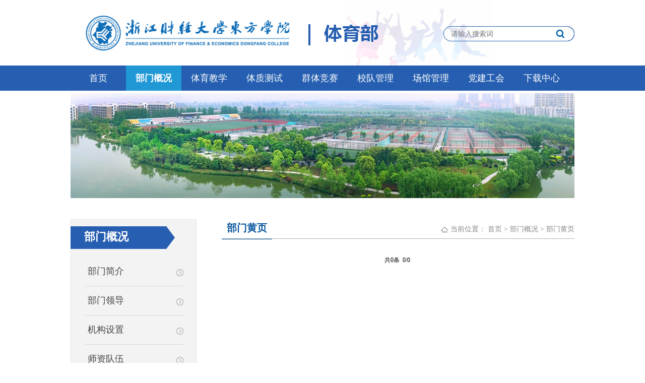

--- FILE ---
content_type: text/html
request_url: http://tyzx.zufedfc.edu.cn/bmgk/bmhy.htm
body_size: 4278
content:
<!DOCTYPE html><HTML><HEAD><TITLE>部门黄页-东方学院体育中心</TITLE><META Name="keywords" Content="东方学院体育中心,部门黄页" />





<META charset="utf-8">
<META name="robots" content="all">
<META name="viewport" content="width=device-width, initial-scale=1.0, minimum-scale=1.0, maximum-scale=1.0, user-scalable=no, minimal-ui"><!-- seo优化 -->
<META name="robots" content="all">
<META name="author" content="">
<META name="Description" content=""><!-- 设计：cp  | 重构：Tanghuale | 创建：2019/11/28  -->
<LINK rel="stylesheet" type="text/css" href="../css/base.css">
<LINK rel="stylesheet" type="text/css" href="../css/page.css">


<!--Announced by Visual SiteBuilder 9-->
<link rel="stylesheet" type="text/css" href="../_sitegray/_sitegray_d.css" />
<script language="javascript" src="../_sitegray/_sitegray.js"></script>
<!-- CustomerNO:77656262657232307b76475d5250574200010003415d -->
<link rel="stylesheet" type="text/css" href="../list.vsb.css" />
<script type="text/javascript" src="/system/resource/js/counter.js"></script>
<script type="text/javascript">_jsq_(1093,'/list.jsp',-1,1603328571)</script>
</HEAD>
<BODY>
<DIV class="warp"><!-- 头部 -->
<DIV class="header">
<DIV class="container">
<!-- 网站logo图片地址请在本组件"内容配置-网站logo"处填写 -->
<a class="logo fl" href="../index.htm" title="体育中心"><img src="../img/logo.png" width="457" height="71" border="0" alt="体育中心" title="体育中心"></a>    <script language="javascript" src="/system/resource/js/dynclicks.js"></script><DIV class="vice-logo fl">
      
            
                        <img src="../images/vice-logo.png">
                
        


</DIV>
<DIV id="search_bar" class="search_bar fr"><script type="text/javascript">
    function _nl_ys_check(){
        
        var keyword = document.getElementById('showkeycode221428').value;
        if(keyword==null||keyword==""){
            alert("请输入你要检索的内容！");
            return false;
        }
        if(window.toFF==1)
        {
            document.getElementById("lucenenewssearchkey221428").value = Simplized(keyword );
        }else
        {
            document.getElementById("lucenenewssearchkey221428").value = keyword;            
        }
        var  base64 = new Base64();
        document.getElementById("lucenenewssearchkey221428").value = base64.encode(document.getElementById("lucenenewssearchkey221428").value);
        new VsbFormFunc().disableAutoEnable(document.getElementById("showkeycode221428"));
        return true;
    } 
</script>
<form action="../search.jsp?wbtreeid=1093" method="post" id="au2a" name="au2a" onsubmit="return _nl_ys_check()" style="display: inline">
 <input type="hidden" id="lucenenewssearchkey221428" name="lucenenewssearchkey" value=""><input type="hidden" id="_lucenesearchtype221428" name="_lucenesearchtype" value="1"><input type="hidden" id="searchScope221428" name="searchScope" value="0">
<INPUT class="input" placeholder="请输入搜索词" name="showkeycode" id="showkeycode221428"> <INPUT class="search_btn" type="submit" value=""> <SPAN class="search_ico"></SPAN>

</form>

<FORM method="post" action=""></FORM>





<script language="javascript" src="/system/resource/js/base64.js"></script><script language="javascript" src="/system/resource/js/formfunc.js"></script>
</DIV></DIV></DIV><!-- 导航nav -->
<DIV class="nav">
<DIV class="container"><ul class="navFul c" id="indexNav">
<li class="fl pr"><a class="indBtn " href="../index.htm" title="首页">首页</a></li>
<li class="fl pr"><a class="indBtn active" href="../bmgk.htm" title="部门概况">部门概况</a><ul class="navSul pa dN"><li><a class="indBtn" href="bmjj.htm">部门简介</a></li>
<li><a class="indBtn" href="bmld.htm">部门领导</a></li>
<li><a class="indBtn" href="jgsz.htm">机构设置</a></li>
<li><a class="indBtn" href="szdw.htm">师资队伍</a></li>
<li><a class="indBtn" href="tycg.htm">体育场馆</a></li>
<li><a class="indBtn" href="bmhy.htm">部门黄页</a></li>
</ul></li>
<li class="fl pr"><a class="indBtn " href="../tyjx.htm" title="体育教学">体育教学</a><ul class="navSul pa dN"><li><a class="indBtn" href="../tyjx/gzzd.htm">规章制度</a></li>
<li><a class="indBtn" href="../tyjx/kcjs.htm">课程介绍</a></li>
<li><a class="indBtn" href="../tyjx/jxdg.htm">教学大纲</a></li>
<li><a class="indBtn" href="../tyjx/jxjh.htm">教学计划</a></li>
<li><a class="indBtn" href="../tyjx/dekt.htm">第二课堂</a></li>
<li><a class="indBtn" href="../tyjx/ygjkp.htm">阳光健康跑</a></li>
</ul></li>
<li class="fl pr"><a class="indBtn " href="../tzcs.htm" title="体质测试">体质测试</a><ul class="navSul pa dN"><li><a class="indBtn" href="../tzcs/zcwj.htm">政策文件</a></li>
<li><a class="indBtn" href="../tzcs/tzgg.htm">通知公告</a></li>
<li><a class="indBtn" href="../tzcs/pfbz.htm">评分标准</a></li>
<li><a class="indBtn" href="../tzcs/cjcx.htm">成绩查询</a></li>
</ul></li>
<li class="fl pr"><a class="indBtn " href="../qtjs.htm" title="群体竞赛">群体竞赛</a><ul class="navSul pa dN"><li><a class="indBtn" href="../qtjs/jsjh.htm">竞赛计划</a></li>
<li><a class="indBtn" href="../qtjs/tzgg.htm">通知公告</a></li>
<li><a class="indBtn" href="../qtjs/shjl.htm">赛会记录</a></li>
</ul></li>
<li class="fl pr"><a class="indBtn " href="../xdgl.htm" title="校队管理">校队管理</a><ul class="navSul pa dN"><li><a class="indBtn" href="../xdgl/gzzd.htm">规章制度</a></li>
<li><a class="indBtn" href="../xdgl/dwjj.htm">队伍简介</a></li>
<li><a class="indBtn" href="../xdgl/hjtj.htm">获奖统计</a></li>
</ul></li>
<li class="fl pr"><a class="indBtn " href="../cggl.htm" title="场馆管理">场馆管理</a><ul class="navSul pa dN"><li><a class="indBtn" href="../cggl/cgjs.htm">场馆介绍</a></li>
<li><a class="indBtn" href="../cggl/glzd.htm">管理制度</a></li>
<li><a class="indBtn" href="../cggl/jyfw.htm">借用服务</a></li>
<li><a class="indBtn" href="../cggl/sfbz.htm">收费标准</a></li>
</ul></li>
<li class="fl pr"><a class="indBtn " href="../djgh.htm" title="党建工会">党建工会</a><ul class="navSul pa dN"><li><a class="indBtn" href="../djgh/dyzj.htm">党员之家</a></li>
<li><a class="indBtn" href="../djgh/jgzj.htm">教工之家</a></li>
</ul></li>
<li class="fl pr"><a class="indBtn " href="../xzzx.htm" title="下载中心">下载中心</a><ul class="navSul pa dN"><li><a class="indBtn" href="../xzzx/tyjyl.htm">体育教育类</a></li>
<li><a class="indBtn" href="../xzzx/tzcsl.htm">体质测试类</a></li>
<li><a class="indBtn" href="../xzzx/qtjsl.htm">群体竞赛类</a></li>
<li><a class="indBtn" href="../xzzx/ggfwl.htm">公共服务类</a></li>
</ul></li>
</UL>

</DIV></DIV><!-- 中部 -->
<DIV class="content">
<DIV class="banner pr">    
    

                        <img src="../images/bannner.jpg">
    

</DIV>
<DIV class="page-empty">
<DIV class="container pr">
<DIV class="page-right">
<DIV class="titleBox pr">
<DIV class="pageTitle pa">



部门黄页</DIV><DIV class="pageBox"><SPAN class="home-icon"></SPAN>当前位置：
                        <a href="../index.htm">首页</a>
                &gt; 
                <a href="../bmgk.htm">部门概况</a>
                &gt; 
                <a href="bmhy.htm">部门黄页</a>
</div>

<DIV>

<script language="javascript" src="/system/resource/js/centerCutImg.js"></script><ul class="news-list-a">
        </UL>
<div align="center"><INPUT TYPE="hidden" NAME="actiontype" VALUE=""><input type="hidden" name="_scode_" value="1767756730578"><input type="hidden" name="urltype" value="tree.TreeTempUrl"><input type="hidden" name="wbtreeid" value="1093"><input type="hidden" name="outFlag" value="false">
<style type="text/css">
.headStyle3jnk72ykwt, .headStyle3jnk72ykwt td, .headStyle3jnk72ykwt div {font-size: 12px;font-family:宋体; color: #000000; margin-left: auto; margin-right: auto; line-height:14px;}
.defaultButtonStyle {font-size: 12px;font-family:宋体; height:20px;color: #000000;BORDER: #AFD5F5 1px solid; margin: 0px;padding: 0px; FILTER:progid:DXImageTransform.Microsoft.Gradient(GradientType=0,StartColorStr=#ffffff, EndColorStr=#BDDBF7);  CURSOR: pointer; line-height:14px;background:-webkit-gradient(linear, 0 0, 0 100%, from(#ffffff), to(#BDDBF7));background: -moz-linear-gradient( top,#ffffff,#BDDBF7);background:-ms-linear-gradient(top,#ffffff 0%,#bddbf7 100%);}
.defaultinputStyle {font-size: 12px;font-family:宋体; height:20px; border:1px solid #AFD5F5; line-height:14px;}
.colHeader {font-size: 12px;font-family:宋体; line-height:14px;}
.headStyle3jnk72ykwt a, .pageList .this-page {font-size: 12px;font-family:宋体; display:inline-block; height:14px; padding: 2px 4px; border: solid 1px #AFD5F5; background: #fff; text-decoration: none; MARGIN-RIGHT: 1px;line-height:14px;}
.headStyle3jnk72ykwt a:visited {font-size: 12px;font-family:宋体; color: #000000; text-decoration: none; line-height:14px;}
.headStyle3jnk72ykwt .PrevDisabled {font-size: 12px;font-family:宋体; display:inline-block;height:14px;  margin-right: 3px; padding: 2px 4px; background: #fff;color:#ccc;border: solid 1px #AFD5F5; line-height:14px;}
.headStyle3jnk72ykwt .SelectList {font-size: 12px;font-family:宋体;line-height:14px;}
.headStyle3jnk72ykwt .Prev { font-size: 12px;font-family:宋体; margin-right: 3px; padding: 2px 4px;line-height:14px;}
.headStyle3jnk72ykwt .break {font-size: 12px;font-family:宋体; border: none; text-decoration: none; line-height:14px;}
.headStyle3jnk72ykwt .NextDisabled { font-size: 12px;font-family:宋体;display:inline-block; height:14px; margin-left: 2px; padding: 2px 4px;background: #fff;color:#ccc;border: solid 1px #AFD5F5; line-height:14px;}
.headStyle3jnk72ykwt .Next { font-size: 12px;font-family:宋体; margin-left: 2px; padding: 2px 4px;line-height:14px;}
.headStyle3jnk72ykwt .this-page {font-size: 12px;font-family:宋体;display:inline-block;height:14px;padding: 2px 4px; border: solid 1px #AFD5F5; background: #E1F0FD; font-weight: bold; color:black; MARGIN-RIGHT: 1px;line-height:14px;}
.headStyle3jnk72ykwt a:hover {font-size: 12px;font-family:宋体;color: black; background: #EFF7FE; border-color: #AFD5F5; text-decoration: none;line-height:14px;}
.headStyle3jnk72ykwt a:link {font-size: 12px;font-family:宋体;color: #000000; text-decoration: none;line-height:14px;}
.headStyle3jnk72ykwt a:active { font-size: 12px;font-family:宋体;color: black; text-decoration: none; background: #EFF7FE; line-height:14px;}
</style><script language="javascript" src="/system/resource/js/gotopage.js"></script><script type="text/javascript">function a225897_gopage_fun(){_simple_list_gotopage_fun(0,'a225897GOPAGE',2)}</script><table cellspacing="0" cellpadding="0" border="0"><TR><td colspan="0"><table cellspacing="0" class="headStyle3jnk72ykwt" width="100%" cellpadding="1"><tr valign="middle"><TD nowrap align="left" width="1%" id="fanye225897">共0条&nbsp;&nbsp;0/0&nbsp;</td><td nowrap align="left"><div></div></td></tr></table></table></div></DIV></DIV>
<DIV class="page-left pa">
<DIV class="pageNavBox">
<DIV class="pageNavTop">



<h2>部门概况</h2></DIV>

<ul class="pageNavFUl">
<li class="">

 <a href="bmjj.htm" class="pageList pr " title="部门简介">部门简介<span class="pa pagelistRt base"></span></a>

                
</li> 
<li class="">

 <a href="bmld.htm" class="pageList pr " title="部门领导">部门领导<span class="pa pagelistRt base"></span></a>

                
</li> 
<li class="">

 <a href="jgsz.htm" class="pageList pr " title="机构设置">机构设置<span class="pa pagelistRt base"></span></a>

                
</li> 
<li class="">

 <a href="szdw.htm" class="pageList pr " title="师资队伍">师资队伍<span class="pa pagelistRt base"></span></a>

                
</li> 
<li class="">

 <a href="tycg.htm" class="pageList pr " title="体育场馆">体育场馆<span class="pa pagelistRt base"></span></a>

                
</li> 
<li class="on">

 <a href="bmhy.htm" class="pageList pr " title="部门黄页">部门黄页<span class="pa pagelistRt base"></span></a>

                
</li> 
</ul>
<DIV class="pageNavBtm"></DIV></DIV></DIV></DIV></DIV></DIV>
<DIV class="footer">
<DIV class="container c">
<DIV class="foot-logo fl">    
        
         
                        <a href="../index.htm" title="版权logo" onclick="_addDynClicks(&#34;wbimage&#34;, 1603328571, 45785)" target="_blank">
                            <img src="../img/cpr-logo.png" width="90" height="90">
                        </a>  
  

</DIV>
<UL class="copyright fl">
<LI>
<P><!-- 版权内容请在本组件"内容配置-版权"处填写 -->
<p><span style="font-family: 微软雅黑, &quot;Microsoft YaHei&quot;;">版权所有©浙江财经大学东方学院体育中心</span></p></P></LI>
<LI>
<P><script language="javascript" src="/system/resource/js/news/mp4video.js"></script>
<p><span Microsoft YaHei"; font-size: 16px;" style="white-space: pre-wrap; font-family: 微软雅黑, ">地址：浙江省海宁市长安镇仰山路2号</span></p></P></LI>
<LI>
<P>
<p><span Microsoft YaHei"; font-size: 16px;" style="white-space: pre-wrap; font-family: 微软雅黑, ">电话：(86)573-87571232 邮编：314408 &emsp;传真：(86)573-87571232</span></p></P></LI></UL></DIV></DIV></DIV><script src="../js/jquery.min.js" type="text/javascript"></script><script type="text/javascript">
// 收藏  *搜索*
//  function Showform(){
//  $("input.search-left").width("150px");  
// }
// 导航
// 导航
$(function(){
    var _this1=null;
    $('.navFul>li').hover(function(){
        _this1=$(this);
        _this1.find('.navSul').show();
    },function(){
        _this1.find('.navSul').hide();
    });
});

$(document).ready(function(){
    $(".pageNavFUl>li").hover(function(){
        $(this).children('.pageNavSUl').slideToggle();
        $(this).siblings().children("dl").slideUp();
        if($(this).siblings().children("a").hasClass("on")){
            $(this).siblings().children("a").removeClass("on");
            $(this).children('.pageList').addClass("on");
        } else if(!$(this).children('.pageList').hasClass("on")){
            $(this).children('.pageList').addClass("on");
        }else{
            //$(this).children('.pageList').removeClass("on");
        }
    });
});
</script>
<H2></H2></DIV>

</BODY></HTML>


--- FILE ---
content_type: text/css
request_url: http://tyzx.zufedfc.edu.cn/css/base.css
body_size: 1871
content:
html {
	-webkit-text-size-adjust: none;
	-moz-text-size-adjust: none;
	text-size-adjust: none;
	font-style: 100px;
	font: 12px/1.5 tahoma, '\5b8b\4f53', sans-serif;
	font-family: "microsoft yahei";
}

* {
	outline: none;
	outline-style: none;
	-webkit-touch-callout: none;
	-webkit-tap-highlight-color: transparent;
	-webkit-font-smoothing: antialiased !important;
	-moz-font-smoothing: antialiased !important;
	-o-font-smoothing: antialiased !important;
	-ms-font-smoothing: antialiased !important;
	-webkit-box-sizing: border-box;
	-moz-box-sizing: border-box;
	box-sizing: border-box;
	margin: 0;
	padding: 0;
}

html,
body {
	width: 100%;
	height: 100%;
	text-align: center;
}

ul,
li,
ol {
	list-style: none;
}

i {
	font-style: normal;
}

img {
	display: inline-block;
	border: none;
	vertical-align: middle;
}

address,
caption,
cite,
code,
dfn,
em,
strong,
th,
var {
	font-weight: normal;
	font-style: normal;
}

ol,
ul {
	list-style: none;
}

h1,
h2,
h3,
h4,
h5,
h6 {
	font-weight: normal;
	font-size: 100%;
	font-family: "microsoft yahei";
}

q:before,
q:after {
	content: '';
}

.c:after {
	content: " ";
	height: 0;
	visibility: hidden;
	display: block;
	clear: both;
}

.c {
	*zoom: 1;
}

.nm {
	margin-right: 0 !important;
}

a {
	text-decoration: none;
}

a:hover {
	text-decoration: none;
	cursor: pointer;
}

.pa {
	position: absolute;
}

.pr {
	position: relative;
}

.fl {
	float: left;
}

.fr {
	float: right;
}

.dN {
	display: none;
}

.dB {
	display: block;
}

.container {
	width: 1000px;
	margin: 0px auto !important;
}
/* -------------------------------------------------------------------- */
/* 收藏   begin*/
.collect {
	width: 100%;
	background: #e6e6e6;
}

.collect .container {
	height: 30px;
}

.collect .headlink {
	float: right;
}

.collect p {
	font-size: 12px;
	color: #333333;
	float: left;
	padding-right: 10px;
	padding-left: 10px;
	border-right: 1px #333333 solid;
	margin-top: 5px;
}

.lit-search {}
input.search-left {
	outline: none;
	margin-top: 7px;
	margin-left: 10px;
	margin-right: 5px;
	height: 20px;
	line-height: 20px;
	background: none;
	border: none;
	border-bottom: 1px solid #999;
	color: #333;
	width: 0px;
	transition: width 1s;
	-moz-transition: width 1s;
	/* Firefox 4 */
	-webkit-transition: width 1s;
	/* Safari and Chrome */
	-o-transition: width 1s;
	/* Opera */
}

input.search-right {
	width: 16px;
	height: 16px;
	margin-top: 5px;
	outline: none;
}

.lit-search:hover input.search-left {
	width: 150px;
}
/* 收藏  end*/
/* -------------------------------------------------------------------- */
/* head begin */
.header{
	background-color: #fff;
}
.header .container{
	height: 130px;
	padding-top: 30px;
	background: url(../img/head-bg.png) no-repeat top center;
}
.logo{
	display: block;
	width: 457px;
	height: 71px;
	margin-left: 5px;
}
.vice-logo{
	display: block;
	margin-left: 10px;
	margin-top: 18px;
}

.search_bar {
	margin-top: 22px;
	position: relative;
	width: 260px;
	height: 30px;
	float: right;
	overflow: hidden;
	-webkit-transition: .4s cubic-bezier(0, 0.8, 0, 1);
	-moz-transition: .4s cubic-bezier(0, 0.8, 0, 1);
	transition: .4s cubic-bezier(0, 0.8, 0, 1);
	-webkit-backface-visibility: hidden;
	background: url(../img/search.png);
}

.input {
	position: absolute;
	top: 0;
	right: 0;
	border: none;
	outline: none;
	width: 98%;
	height: 30px;
	line-height: 30px;
	z-index: 10;
	font-size: 14px;
	color: #333;
	text-indent: 10px;
	background: transparent;
}

.input:-webkit-input-placeholder {
	color: #999999;
}

.input:-moz-placeholder {
	color: #999999;
}

.input:-moz-placeholder {
	color: #999999;
}

.input:-ms-input-placeholder {
	color: #999999;
}

.search_ico,
.search_btn {
	width: 42px;
	height: 30px;
	display: block;
	position: absolute;
	border: none;
	background: none;
	right: 0;
	top: 0;
	padding: 0;
	margin: 0;
	line-height: 30px;
	cursor: pointer;
}

.search_ico {
	background: url(../img/search.png);
	background-position: 42px 0;
	z-index: 90;
}

/* head end */
/* -------------------------------------------------------------------- */
/* 导航 nav begin */
.nav{
	background-color: #265fb1;
}
.nav .container{
	height: 50px;
}
.navFul{ width: 100%;}
.navFul li a{ height: 50px; width: 110px; display: block; font-size: 18px; color: #FFFFFF; line-height: 50px; background: #265fb1;}
.navFul li a:hover,.navFul li a.active{background: #1f98d5; font-weight: bold;}
.navSul{ width: 133px; top: 50px; left: 0; z-index: 2;}
.navSul li a{ font-size: 14px !important;  background: url(../img/nav-li-bg.png) repeat; height: 50px; width: 133px; display: block; font-size: 16px; color: #FFFFFF; line-height: 50px;}
.navSul li a:hover{  background: url(../img/nav-li-bg-hover.png) repeat;}
/* 导航 nav end */
/* --------------------------------------------------------------- */
/* footer begin */
/* 多链接 */
/* 底部版权 */
.foot{
	background-color: #01AAED;
}
.foot .container{
	height: 313px;	
}
.foot .l-con{float: left;width: 73%;padding-top: 45px;}
.foot .r-con{float: right;width: 24%;padding-top: 45px;}
.foot dl{width: 16.6%;float: left;padding-right: 35px;height: 250px;
    -webkit-box-sizing: border-box;
    -moz-box-sizing: border-box;
    -o-box-sizing: border-box;
    box-sizing: border-box;
}
.foot dt{font-size: 14px;color: #ffffff;height: 30px;line-height: 30px;overflow: hidden;margin-bottom: 8px;}
.foot  dl a{display: block;height: 30px;line-height: 30px;overflow: hidden;color: /* rgba(255,255,255,.55) */ #cdb5b5; font-size: 12px;}
.foot  dl a:hover{color: #fff;}
.r-con .tel{ font-size: 14px; color: #ffffff; text-align: left;
line-height: 23px;}
.r-con .tel .telimg{
	position: absolute;
	top: 2px;
	right: 22px;
}

.ewm-ul{ width: 100%; padding-top: 58px;}
.ewm-ul li{ float: right; width: 38%;}
.ewm-ul img{ width: 105px; height: 103px;}
.ewm-ul p{ font-size: 12px; height: 25px; line-height: 25px; color: #ffffff;}



/* 无链接 */
/* 底部版权 */
.footer{
	background-color: #0666af;
}
.footer .container{
	height: 130px;
}
.footer .foot-logo{
	display: block;
	width: 90px;
	height: 90px;
	margin-top: 25px;
	margin-left: 340px;
}
.copyright{
	margin-left: 30px;
	margin-top: 32px;
}
.copyright li{
	height: 25px;
}
.copyright li p{
	font-size: 14px;
	color: #a2bbd9;
	text-align: left;
	line-height: 25px;
}
/* footer end */

--- FILE ---
content_type: text/css
request_url: http://tyzx.zufedfc.edu.cn/css/page.css
body_size: 1193
content:
/* 分页内容 */


.banner{
	width: 1000px;
	height: 250px;
	margin: 5px auto 0;
}
.page-empty{
	min-height: 800px;
	//padding-top: 40px;
	padding-bottom: 40px;
	height: auto;
}
/* 侧导航 */
.page-left{ top: 0px; left: 0; }
.pageNavBox{ }
.pageNavTop{ background: url(../img/pageTop.jpg); width: 250px; height: 75px;}
.pageNavTop h2{ line-height: 70px; width: 100%; font-weight: bold; font-size: 22px; color: #ffffff; text-align: left; text-indent: 27px;}
.pageNavFUl{ width: 250px;background: #f3f3f3; border-left: 1px solid #e4e4e4; border-right: 1px solid #e4e4e4; padding-bottom: 15px;}
.pageNavFUl li{ width: 250px; margin: 0 auto;}
.pageNavFUl li:hover,.pageNavFUl li.on{
	background: url(../img/page-li-bg.png) no-repeat;
	background-position: 0 22px;
}
.pageNavFUl .pageList{ width: 195px; height: 58px;  text-align: left; line-height: 57px; text-indent: 5px;
 color: #444444; font-size: 18px; display: block; border-bottom: 1px solid #dbd5d5; margin: 0 auto;}
 .pageNavFUl .pageList .pagelistRt{ background: url(../img/page-li.png); width: 14px; height: 14px; top: 24px; right: 0;}
.pageNavFUl li:hover .pageList,.pageNavFUl li.on .pageList{ width: 195px;  line-height: 58px;  height: 58px; color: #265fb1; font-weight: bold;}
.pageNavFUl li:hover .pageList .pagelistRt,.pageNavFUl li.on .pageList .pagelistRt{ background: url(../img/page-li-on.png);}

.pageNavSUl{ display: none;width: 195px; margin: 0 auto; padding-top: 10px;}
.pageNavSUl dt a{ width: 195px; height: 32px;  text-align: left; line-height: 32px; text-indent: 24px;
 color: #666666; font-size: 14px; display: block;}
.pageNavSUl dt a:hover{color: #265fb1; }
.pageNavBtm{
	background: url(../img/pageBtm.jpg);
	width: 250px;
	height: 100px;
}

/* 列表内容 */
.page-right{ width: 1000px; padding-left: 300px;}
.pageBox{ text-align: right; font-size: 14px; color: #888888; height: 39px; line-height: 39px; border-bottom: 1px solid #b3b3b3;}
.pageBox span{ background: url(../img/home-icon.png) no-repeat;  padding: 0 7px; background-position: 0 3px; margin-right: 5px;}
.pageBox a{ color: #888888;}
.pageBox a:hover{ color: #9c2c29;}
.titleBox .pageTitle{ font-weight: bold; color: #0b589f; font-size: 20px; border-bottom: 1px solid #0b589f; height: 40px; line-height: 35px; padding: 0 10px; top: 0; left: 0; font-weight: bold;}


.news-list-a{
	padding-top: 15px;
	padding-bottom: 20px;
}
.news-list-a li{
	line-height: 40px;
}
.news-list-a li .icon-a{
	margin-top: 16px;
	margin-right: 10px;
	display: block;
	background: url(../img/li-point1.png);
	width: 9px;
	height: 9px;
}
.news-list-a li .list-tit{
	font-size: 15px;
	color: #333333;
}
.news-list-a li .list-tit span{
	font-size: 15px;
	color: #333333;
}
.news-list-a li .list-time{
	font-size: 13px;
	color: #666666;
}
.news-list-a li a:hover p{
	color: #265fb1;
}
.news-list-a li a{display: block; width: 100%; height: 40px;}
.line{
	margin-top: 20px;
	margin-bottom: 20px;
	width: 100%;
	height: 1px;
	background-color: #e9e8e8;
}

.ctn .ctnHead{ padding: 20px;}
.ctn .ctnHead h2{ color: #444444; height: 40px; line-height: 40px; font-weight: bold; font-size: 20px; text-align: center;}
.ctn .ctnHead h3{ font-size: 16px; color: #444444; line-height: 24px;
height: 24px;}
.ctn .ctnHead .timeBox{ width: 300px; margin: 0 auto; color: #999999; font-size: 15px; padding-top: 5px;}
.ctn .ctnCont{ padding: 15px; border-top: 1px dashed #dbdbdb; border-bottom: 1px dashed #dbdbdb;}
.ctn .ctnCont p{ font-size: 14px; color: #555555; text-indent: 2em; line-height: 30px; text-align: left; margin-top: 20px;}
.ctn .ctnCont p img{ display: block; margin: 30px auto; text-indent: -2em;}
.ctn .ctnCont table td p { text-indent: 0;}
.ctn .page{ margin-top: 35px;}
.ctn .page li{font-size: 14px; height: 25px; text-align: left;}
.ctn .page a{ color: #555555; line-height: 25px; display: inline-block;}
.ctn .page a:hover{ color: #0b589f;}
.PrevDisabled,{ height:18px  !important;}

--- FILE ---
content_type: text/css
request_url: http://tyzx.zufedfc.edu.cn/list.vsb.css
body_size: 71
content:
table td div span{height:18px !important;}
table td div a{height:18px !important;}
